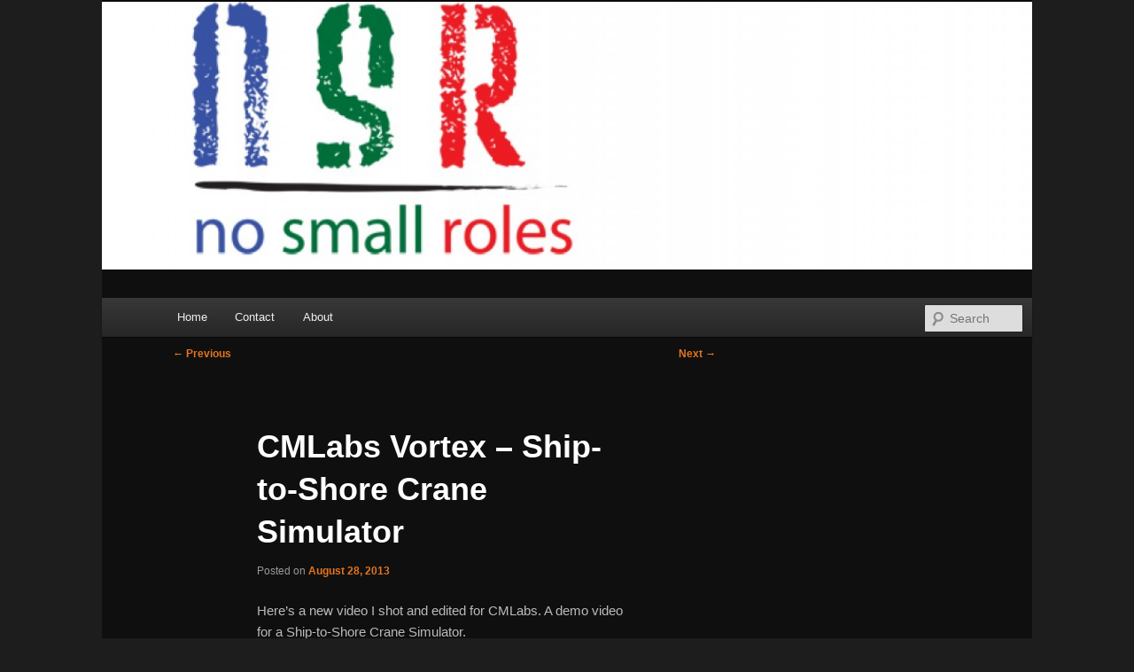

--- FILE ---
content_type: text/css
request_url: http://www.nosmallroles.com/wordpress/wp-content/themes/twentyeleven-child/style.css?ver=20250415
body_size: 949
content:
/*
Theme Name:     Twenty Eleven Child
Theme URI:      http://example.com/
Description:    Child theme for the Twenty Eleven theme 
Author:         Vito DeFilippo
Author URI:     http://www.nosmallroles.com
Template:       twentyeleven
Version:        0.1.0
*/

@import url("../twentyeleven/style.css");

#branding #searchform {
position: relative !important;
right: 1%;
top: 2.6em;
}

#page {
margin-bottom: 2em;
margin-left: auto;
margin-right: auto;
margin-top: 0;
max-width: 1000px;
}

#main,
.singular.page .hentry {padding:0;
}

#branding hgroup {
display: none;
}

/* =Structure
----------------------------------------------- */

#page {
max-width: 1050px;
}

.right-sidebar #primary {
	float: left;
	margin: 0 -26.4% 0 0;
	width: 100%;
}
.right-sidebar #content {
	margin: 0 34% 0 7.6%;
	width: 58.4%;
}
.right-sidebar #secondary {
	float: right;
	margin-right: 7.6%;
	width: 18.8%;
}
